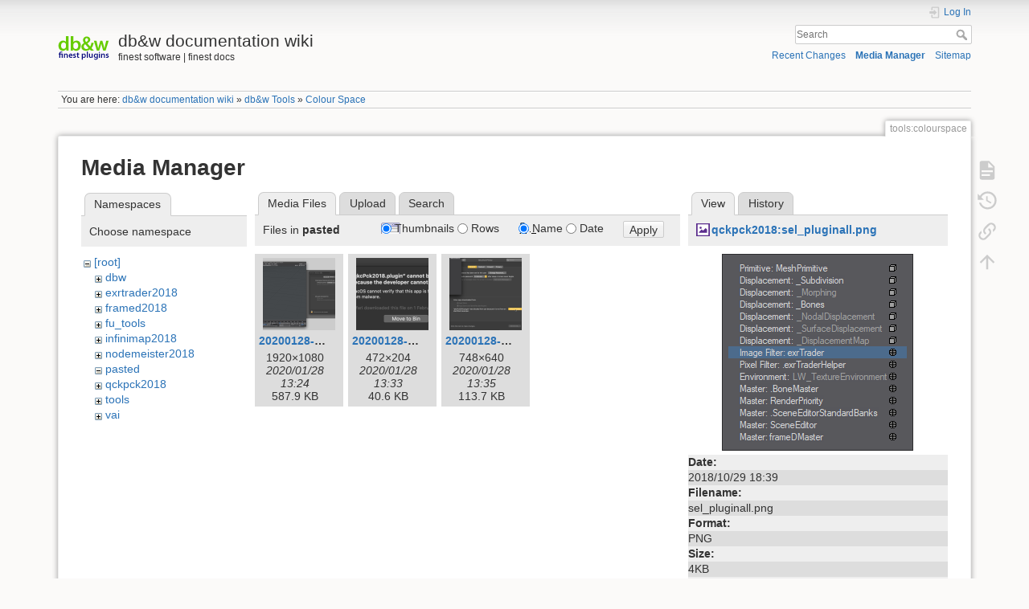

--- FILE ---
content_type: text/html; charset=utf-8
request_url: https://wiki.db-w.com/tools/colourspace?ns=pasted&tab_files=files&do=media&tab_details=view&image=qckpck2018%3Asel_pluginall.png
body_size: 6345
content:
<!DOCTYPE html>
<html lang="en" dir="ltr" class="no-js">
<head>
    <meta charset="utf-8" />
    <title>Colour Space [db&w documentation wiki]</title>
    <meta name="generator" content="DokuWiki"/>
<meta name="theme-color" content="#008800"/>
<meta name="robots" content="noindex,nofollow"/>
<meta name="description" content="Colour Space  (Lightwave 3D V10 and higher only)   This node converts colours from one colour space to another."/>
<meta name="author" content="Michael Wolf"/>
<meta name="DC.Title" content="Colour Space"/>
<meta name="DC.Description" content="Colour Space  (Lightwave 3D V10 and higher only)   This node converts colours from one colour space to another."/>
<meta name="DC.Publisher" content="Michael Wolf"/>
<meta name="DC.Rights" content="CC Attribution-Noncommercial-Share Alike 4.0 International"/>
<meta name="DC.Language" content="en"/>
<meta name="DC.Created" content="2013-10-16T19:49:51+02:00"/>
<meta name="DC.Modified" content="2013-10-16T19:49:51+02:00"/>
<meta name="DC.Date" content="2013-10-16T19:49:51+02:00"/>
<meta name="DC.Identifier" content="urn:tools:colourspace"/>
<meta property="og:title" content="Colour Space"/>
<meta property="og:description" content="Colour Space  (Lightwave 3D V10 and higher only)   This node converts colours from one colour space to another."/>
<meta property="og:url" content="https://wiki.db-w.com/tools/colourspace"/>
<meta property="og:type" content="article"/>
<meta property="og:image" content="https://wiki.db-w.com/_media/dbw/tools/colourspacenodegui.png"/>
<meta property="og:locale" content="en_GB"/>
<meta property="og:site_name" content="db&amp;w documentation wiki"/>
<meta property="article:published_time" content="2013-10-16T19:49:51+02:00"/>
<meta property="article:modified_time" content="2013-10-16T19:49:51+02:00"/>
<meta property="article:section" content="2013-10-16T19:49:51+02:00"/>
<meta property="article:author" content="Michael Wolf"/>
<link rel="search" type="application/opensearchdescription+xml" href="/lib/exe/opensearch.php" title="db&amp;w documentation wiki"/>
<link rel="start" href="/"/>
<link rel="contents" href="/tools/colourspace?do=index" title="Sitemap"/>
<link rel="manifest" href="/lib/exe/manifest.php" crossorigin="use-credentials"/>
<link rel="alternate" type="application/rss+xml" title="Recent Changes" href="/feed.php"/>
<link rel="alternate" type="application/rss+xml" title="Current namespace" href="/feed.php?mode=list&amp;ns=tools"/>
<link rel="alternate" type="text/html" title="Plain HTML" href="/_export/xhtml/tools/colourspace"/>
<link rel="alternate" type="text/plain" title="Wiki Markup" href="/_export/raw/tools/colourspace"/>
<link rel="stylesheet" href="/lib/exe/css.php?t=dokuwiki&amp;tseed=1c59444d4669e31deda6ca98137d2a93"/>
<script >var NS='tools';var JSINFO = {"move_renameokay":false,"move_allowrename":false,"plugin":{"semantic":{"exposeWebService":1}},"plugins":{"vshare":{"youtube":"youtube\\.com\/.*[&?]v=([a-z0-9_\\-]+)","vimeo":"vimeo\\.com\\\/(\\d+)","slideshare":"slideshare.*id=(\\d+)","dailymotion":"dailymotion\\.com\/video\/([a-z0-9]+)","archiveorg":"archive\\.org\/(?:embed|details)\/([a-zA-Z0-9_\\-]+)","soundcloud":"soundcloud\\.com\/([\\w-]+\/[\\w-]+)","niconico":"nicovideo\\.jp\/watch\/(sm[0-9]+)","bitchute":"bitchute\\.com\\\/video\\\/([a-zA-Z0-9_\\-]+)","coub":"coub\\.com\\\/view\\\/([a-zA-Z0-9_\\-]+)","odysee":"odysee\\.com\/\\$\/(?:embed|download)\/([-%_?=\/a-zA-Z0-9]+)","youku":"v\\.youku\\.com\/v_show\/id_([0-9A-Za-z=]+)\\.html","bilibili":"bilibili\\.com\\\/video\\\/(BV[0-9A-Za-z]+)","msoffice":"(?:office\\.com.*[&?]videoid=([a-z0-9\\-]+))","msstream":"microsoftstream\\.com\\\/video\\\/([a-f0-9\\-]{36})","rutube":"rutube\\.ru\\\/video\\\/([a-z0-9]+)\\\/","gdrive":"drive\\.google\\.com\\\/file\\\/d\\\/([a-zA-Z0-9_-]+)\/"}},"id":"tools:colourspace","namespace":"tools","ACT":"media","useHeadingNavigation":1,"useHeadingContent":1};(function(H){H.className=H.className.replace(/\bno-js\b/,'js')})(document.documentElement);</script>
<script src="https://code.jquery.com/jquery-3.7.1.min.js" defer="defer"></script>
<script src="https://code.jquery.com/ui/1.14.1/jquery-ui.min.js" defer="defer"></script>
<script src="/lib/exe/js.php?t=dokuwiki&amp;tseed=1c59444d4669e31deda6ca98137d2a93" defer="defer"></script>
<script type="application/ld+json">{
    "@context": "http:\/\/schema.org\/",
    "@type": "WebSite",
    "url": "https:\/\/wiki.db-w.com\/",
    "name": "db&w documentation wiki",
    "potentialAction": {
        "@type": "SearchAction",
        "target": "https:\/\/wiki.db-w.com\/doku.php?do=search&amp;id={search_term_string}",
        "query-input": "required name=search_term_string"
    }
}</script>
<script type="application/ld+json">[
    {
        "@context": "http:\/\/schema.org\/",
        "@type": "TechArticle",
        "headline": "Colour Space",
        "name": "Colour Space",
        "datePublished": "2013-10-16T19:49:51+02:00",
        "dateCreated": "2013-10-16T19:49:51+02:00",
        "dateModified": "2013-10-16T19:49:51+02:00",
        "description": "Colour Space  (Lightwave 3D V10 and higher only)   This node converts colours from one colour space to another.",
        "license": "https:\/\/creativecommons.org\/licenses\/by-nc-sa\/4.0\/deed.en",
        "url": "https:\/\/wiki.db-w.com\/tools\/colourspace",
        "mainEntityOfPage": {
            "@type": "WebPage",
            "@id": "https:\/\/wiki.db-w.com\/tools\/colourspace"
        },
        "publisher": {
            "@type": "Organization",
            "name": "db&w documentation wiki",
            "logo": {
                "@type": "ImageObject",
                "url": "https:\/\/wiki.db-w.com\/_media\/logo.png"
            }
        },
        "image": {
            "@type": "ImageObject",
            "url": "https:\/\/wiki.db-w.com\/_media\/dbw\/tools\/colourspacenodegui.png",
            "width": 346,
            "height": 201
        },
        "author": {
            "@context": "http:\/\/schema.org\/",
            "@type": "Person",
            "name": "Michael Wolf",
            "email": null
        }
    },
    {
        "@context": "http:\/\/schema.org\/",
        "@type": "WebPage",
        "relatedLink": [
            "https:\/\/wiki.db-w.com\/tools\/start"
        ]
    }
]</script>
    <meta name="viewport" content="width=device-width,initial-scale=1" />
    <link rel="shortcut icon" href="/lib/tpl/dokuwiki/images/favicon.ico" />
<link rel="apple-touch-icon" href="/lib/tpl/dokuwiki/images/apple-touch-icon.png" />
    </head>

<body>
    <div id="dokuwiki__site"><div id="dokuwiki__top" class="site dokuwiki mode_media tpl_dokuwiki     hasSidebar">

        
<!-- ********** HEADER ********** -->
<header id="dokuwiki__header"><div class="pad group">

    
    <div class="headings group">
        <ul class="a11y skip">
            <li><a href="#dokuwiki__content">skip to content</a></li>
        </ul>

        <h1 class="logo"><a href="/start"  accesskey="h" title="Home [h]"><img src="/_media/logo.png" width="64" height="64" alt="" /><span>db&w documentation wiki</span></a></h1>
                    <p class="claim">finest software | finest docs</p>
            </div>

    <div class="tools group">
        <!-- USER TOOLS -->
                    <div id="dokuwiki__usertools">
                <h3 class="a11y">User Tools</h3>
                <ul>
                    <li class="action login"><a href="/tools/colourspace?do=login&amp;sectok=" title="Log In" rel="nofollow"><span>Log In</span><svg xmlns="http://www.w3.org/2000/svg" width="24" height="24" viewBox="0 0 24 24"><path d="M10 17.25V14H3v-4h7V6.75L15.25 12 10 17.25M8 2h9a2 2 0 0 1 2 2v16a2 2 0 0 1-2 2H8a2 2 0 0 1-2-2v-4h2v4h9V4H8v4H6V4a2 2 0 0 1 2-2z"/></svg></a></li>                </ul>
            </div>
        
        <!-- SITE TOOLS -->
        <div id="dokuwiki__sitetools">
            <h3 class="a11y">Site Tools</h3>
            <form action="/start" method="get" role="search" class="search doku_form" id="dw__search" accept-charset="utf-8"><input type="hidden" name="do" value="search" /><input type="hidden" name="id" value="tools:colourspace" /><div class="no"><input name="q" type="text" class="edit" title="[F]" accesskey="f" placeholder="Search" autocomplete="on" id="qsearch__in" value="" /><button value="1" type="submit" title="Search">Search</button><div id="qsearch__out" class="ajax_qsearch JSpopup"></div></div></form>            <div class="mobileTools">
                <form action="/doku.php" method="get" accept-charset="utf-8"><div class="no"><input type="hidden" name="id" value="tools:colourspace" /><select name="do" class="edit quickselect" title="Tools"><option value="">Tools</option><optgroup label="Page Tools"><option value="">Show page</option><option value="revisions">Old revisions</option><option value="backlink">Backlinks</option></optgroup><optgroup label="Site Tools"><option value="recent">Recent Changes</option><option value="media">Media Manager</option><option value="index">Sitemap</option></optgroup><optgroup label="User Tools"><option value="login">Log In</option></optgroup></select><button type="submit">&gt;</button></div></form>            </div>
            <ul>
                <li class="action recent"><a href="/tools/colourspace?do=recent" title="Recent Changes [r]" rel="nofollow" accesskey="r">Recent Changes</a></li><li class="action media"><a href="/tools/colourspace?do=media&amp;ns=tools" title="Media Manager" rel="nofollow">Media Manager</a></li><li class="action index"><a href="/tools/colourspace?do=index" title="Sitemap [x]" rel="nofollow" accesskey="x">Sitemap</a></li>            </ul>
        </div>

    </div>

    <!-- BREADCRUMBS -->
            <div class="breadcrumbs">
                            <div class="youarehere"><span class="bchead">You are here: </span><span class="home"><bdi><a href="/start" class="wikilink1" title="start" data-wiki-id="start">db&amp;w documentation wiki</a></bdi></span> » <bdi><a href="/tools/start" class="wikilink1" title="tools:start" data-wiki-id="tools:start">db&amp;w Tools</a></bdi> » <bdi><a href="/tools/colourspace" class="wikilink1" title="tools:colourspace" data-wiki-id="tools:colourspace">Colour Space</a></bdi></div>
                                </div>
    
    <hr class="a11y" />
</div></header><!-- /header -->

        <div class="wrapper group">

            
            <!-- ********** CONTENT ********** -->
            <main id="dokuwiki__content"><div class="pad group">
                
                <div class="pageId"><span>tools:colourspace</span></div>

                <div class="page group">
                                                            <!-- wikipage start -->
                    <div id="mediamanager__page">
<h1>Media Manager</h1>
<div class="panel namespaces">
<h2>Namespaces</h2>
<div class="panelHeader">Choose namespace</div>
<div class="panelContent" id="media__tree">

<ul class="idx">
<li class="media level0 open"><img src="/lib/images/minus.gif" alt="−" /><div class="li"><a href="/tools/colourspace?ns=&amp;tab_files=files&amp;do=media&amp;tab_details=view&amp;image=qckpck2018%3Asel_pluginall.png" class="idx_dir">[root]</a></div>
<ul class="idx">
<li class="media level1 closed"><img src="/lib/images/plus.gif" alt="+" /><div class="li"><a href="/tools/colourspace?ns=dbw&amp;tab_files=files&amp;do=media&amp;tab_details=view&amp;image=qckpck2018%3Asel_pluginall.png" class="idx_dir">dbw</a></div></li>
<li class="media level1 closed"><img src="/lib/images/plus.gif" alt="+" /><div class="li"><a href="/tools/colourspace?ns=exrtrader2018&amp;tab_files=files&amp;do=media&amp;tab_details=view&amp;image=qckpck2018%3Asel_pluginall.png" class="idx_dir">exrtrader2018</a></div></li>
<li class="media level1 closed"><img src="/lib/images/plus.gif" alt="+" /><div class="li"><a href="/tools/colourspace?ns=framed2018&amp;tab_files=files&amp;do=media&amp;tab_details=view&amp;image=qckpck2018%3Asel_pluginall.png" class="idx_dir">framed2018</a></div></li>
<li class="media level1 closed"><img src="/lib/images/plus.gif" alt="+" /><div class="li"><a href="/tools/colourspace?ns=fu_tools&amp;tab_files=files&amp;do=media&amp;tab_details=view&amp;image=qckpck2018%3Asel_pluginall.png" class="idx_dir">fu_tools</a></div></li>
<li class="media level1 closed"><img src="/lib/images/plus.gif" alt="+" /><div class="li"><a href="/tools/colourspace?ns=infinimap2018&amp;tab_files=files&amp;do=media&amp;tab_details=view&amp;image=qckpck2018%3Asel_pluginall.png" class="idx_dir">infinimap2018</a></div></li>
<li class="media level1 closed"><img src="/lib/images/plus.gif" alt="+" /><div class="li"><a href="/tools/colourspace?ns=nodemeister2018&amp;tab_files=files&amp;do=media&amp;tab_details=view&amp;image=qckpck2018%3Asel_pluginall.png" class="idx_dir">nodemeister2018</a></div></li>
<li class="media level1 open"><img src="/lib/images/minus.gif" alt="−" /><div class="li"><a href="/tools/colourspace?ns=pasted&amp;tab_files=files&amp;do=media&amp;tab_details=view&amp;image=qckpck2018%3Asel_pluginall.png" class="idx_dir">pasted</a></div></li>
<li class="media level1 closed"><img src="/lib/images/plus.gif" alt="+" /><div class="li"><a href="/tools/colourspace?ns=qckpck2018&amp;tab_files=files&amp;do=media&amp;tab_details=view&amp;image=qckpck2018%3Asel_pluginall.png" class="idx_dir">qckpck2018</a></div></li>
<li class="media level1 closed"><img src="/lib/images/plus.gif" alt="+" /><div class="li"><a href="/tools/colourspace?ns=tools&amp;tab_files=files&amp;do=media&amp;tab_details=view&amp;image=qckpck2018%3Asel_pluginall.png" class="idx_dir">tools</a></div></li>
<li class="media level1 closed"><img src="/lib/images/plus.gif" alt="+" /><div class="li"><a href="/tools/colourspace?ns=vai&amp;tab_files=files&amp;do=media&amp;tab_details=view&amp;image=qckpck2018%3Asel_pluginall.png" class="idx_dir">vai</a></div></li>
</ul></li>
</ul>
</div>
</div>
<div class="panel filelist">
<h2 class="a11y">Media Files</h2>
<ul class="tabs">
<li><strong>Media Files</strong></li>
<li><a href="/tools/colourspace?tab_files=upload&amp;do=media&amp;tab_details=view&amp;image=qckpck2018%3Asel_pluginall.png&amp;ns=pasted">Upload</a></li>
<li><a href="/tools/colourspace?tab_files=search&amp;do=media&amp;tab_details=view&amp;image=qckpck2018%3Asel_pluginall.png&amp;ns=pasted">Search</a></li>
</ul>
<div class="panelHeader">
<h3>Files in <strong>pasted</strong></h3>
<form method="get" action="/tools/colourspace" class="options doku_form" accept-charset="utf-8"><input type="hidden" name="sectok" value="" /><input type="hidden" name="do" value="media" /><input type="hidden" name="tab_files" value="files" /><input type="hidden" name="tab_details" value="view" /><input type="hidden" name="image" value="qckpck2018:sel_pluginall.png" /><input type="hidden" name="ns" value="pasted" /><div class="no"><ul>
<li class="listType"><label for="listType__thumbs" class="thumbs">
<input name="list_dwmedia" type="radio" value="thumbs" id="listType__thumbs" class="thumbs" checked="checked" />
<span>Thumbnails</span>
</label><label for="listType__rows" class="rows">
<input name="list_dwmedia" type="radio" value="rows" id="listType__rows" class="rows" />
<span>Rows</span>
</label></li>
<li class="sortBy"><label for="sortBy__name" class="name">
<input name="sort_dwmedia" type="radio" value="name" id="sortBy__name" class="name" checked="checked" />
<span>Name</span>
</label><label for="sortBy__date" class="date">
<input name="sort_dwmedia" type="radio" value="date" id="sortBy__date" class="date" />
<span>Date</span>
</label></li>
<li><button value="1" type="submit">Apply</button></li>
</ul>
</div></form></div>
<div class="panelContent">
<ul class="thumbs"><li><dl title="20200128-132401.png"><dt><a id="l_:pasted:20200128-132401.png" class="image thumb" href="/tools/colourspace?image=pasted%3A20200128-132401.png&amp;ns=pasted&amp;tab_details=view&amp;do=media&amp;tab_files=files"><img src="/_media/pasted/20200128-132401.png?w=90&amp;h=90&amp;tok=8d4b1e" alt="20200128-132401.png" loading="lazy" width="90" height="90" /></a></dt><dd class="name"><a href="/tools/colourspace?image=pasted%3A20200128-132401.png&amp;ns=pasted&amp;tab_details=view&amp;do=media&amp;tab_files=files" id="h_:pasted:20200128-132401.png">20200128-132401.png</a></dd><dd class="size">1920&#215;1080</dd><dd class="date">2020/01/28 13:24</dd><dd class="filesize">587.9 KB</dd></dl></li><li><dl title="20200128-133356.png"><dt><a id="l_:pasted:20200128-133356.png" class="image thumb" href="/tools/colourspace?image=pasted%3A20200128-133356.png&amp;ns=pasted&amp;tab_details=view&amp;do=media&amp;tab_files=files"><img src="/_media/pasted/20200128-133356.png?w=90&amp;h=90&amp;tok=15f320" alt="20200128-133356.png" loading="lazy" width="90" height="90" /></a></dt><dd class="name"><a href="/tools/colourspace?image=pasted%3A20200128-133356.png&amp;ns=pasted&amp;tab_details=view&amp;do=media&amp;tab_files=files" id="h_:pasted:20200128-133356.png">20200128-133356.png</a></dd><dd class="size">472&#215;204</dd><dd class="date">2020/01/28 13:33</dd><dd class="filesize">40.6 KB</dd></dl></li><li><dl title="20200128-133559.png"><dt><a id="l_:pasted:20200128-133559.png" class="image thumb" href="/tools/colourspace?image=pasted%3A20200128-133559.png&amp;ns=pasted&amp;tab_details=view&amp;do=media&amp;tab_files=files"><img src="/_media/pasted/20200128-133559.png?w=90&amp;h=90&amp;tok=d7c078" alt="20200128-133559.png" loading="lazy" width="90" height="90" /></a></dt><dd class="name"><a href="/tools/colourspace?image=pasted%3A20200128-133559.png&amp;ns=pasted&amp;tab_details=view&amp;do=media&amp;tab_files=files" id="h_:pasted:20200128-133559.png">20200128-133559.png</a></dd><dd class="size">748&#215;640</dd><dd class="date">2020/01/28 13:35</dd><dd class="filesize">113.7 KB</dd></dl></li></ul>
</div>
</div>
<div class="panel file">
<h2 class="a11y">File</h2>
<ul class="tabs">
<li><strong>View</strong></li>
<li><a href="/tools/colourspace?tab_details=history&amp;do=media&amp;tab_files=files&amp;image=qckpck2018%3Asel_pluginall.png&amp;ns=pasted">History</a></li>
</ul>
<div class="panelHeader"><h3><strong><a href="/_media/qckpck2018/sel_pluginall.png" class="select mediafile mf_png" title="View original file">qckpck2018:sel_pluginall.png</a></strong></h3></div>
<div class="panelContent">
<div class="image"><a href="/_media/qckpck2018/sel_pluginall.png?t=1540834791&amp;w=238&amp;h=245&amp;tok=0ae0a3" target="_blank" title="View original file"><img src="/_media/qckpck2018/sel_pluginall.png?t=1540834791&amp;w=238&amp;h=245&amp;tok=0ae0a3" alt="" style="max-width: 238px;" /></a></div><ul class="actions"></ul><dl>
<dt>Date:</dt><dd>2018/10/29 18:39</dd>
<dt>Filename:</dt><dd>sel_pluginall.png</dd>
<dt>Format:</dt><dd>PNG</dd>
<dt>Size:</dt><dd>4KB</dd>
<dt>Width:</dt><dd>238</dd>
<dt>Height:</dt><dd>245</dd>
</dl>
<dl>
<dt>References for:</dt><dd><a href="/qckpck2018/generic_qckpckeditpluginall" class="wikilink1" title="qckpck2018:generic_qckpckeditpluginall" data-wiki-id="qckpck2018:generic_qckpckeditpluginall">qkcPck Plugin (All) (Generic)</a></dd></dl>
</div>
</div>
</div>
                    <!-- wikipage stop -->
                                    </div>

                <div class="docInfo"><bdi>tools/colourspace.txt</bdi> · Last modified: <time datetime="2013-10-16T19:49:51+0200">2013/10/16 19:49</time> by <bdi>lightwolf</bdi></div>

                
                <hr class="a11y" />
            </div></main><!-- /content -->

            <!-- PAGE ACTIONS -->
            <nav id="dokuwiki__pagetools" aria-labelledby="dokuwiki__pagetools__heading">
                <h3 class="a11y" id="dokuwiki__pagetools__heading">Page Tools</h3>
                <div class="tools">
                    <ul>
                        <li class="show"><a href="/tools/colourspace?do=" title="Show page [v]" rel="nofollow" accesskey="v"><span>Show page</span><svg xmlns="http://www.w3.org/2000/svg" width="24" height="24" viewBox="0 0 24 24"><path d="M13 9h5.5L13 3.5V9M6 2h8l6 6v12a2 2 0 0 1-2 2H6a2 2 0 0 1-2-2V4c0-1.11.89-2 2-2m9 16v-2H6v2h9m3-4v-2H6v2h12z"/></svg></a></li><li class="revs"><a href="/tools/colourspace?do=revisions" title="Old revisions [o]" rel="nofollow" accesskey="o"><span>Old revisions</span><svg xmlns="http://www.w3.org/2000/svg" width="24" height="24" viewBox="0 0 24 24"><path d="M11 7v5.11l4.71 2.79.79-1.28-4-2.37V7m0-5C8.97 2 5.91 3.92 4.27 6.77L2 4.5V11h6.5L5.75 8.25C6.96 5.73 9.5 4 12.5 4a7.5 7.5 0 0 1 7.5 7.5 7.5 7.5 0 0 1-7.5 7.5c-3.27 0-6.03-2.09-7.06-5h-2.1c1.1 4.03 4.77 7 9.16 7 5.24 0 9.5-4.25 9.5-9.5A9.5 9.5 0 0 0 12.5 2z"/></svg></a></li><li class="backlink"><a href="/tools/colourspace?do=backlink" title="Backlinks" rel="nofollow"><span>Backlinks</span><svg xmlns="http://www.w3.org/2000/svg" width="24" height="24" viewBox="0 0 24 24"><path d="M10.59 13.41c.41.39.41 1.03 0 1.42-.39.39-1.03.39-1.42 0a5.003 5.003 0 0 1 0-7.07l3.54-3.54a5.003 5.003 0 0 1 7.07 0 5.003 5.003 0 0 1 0 7.07l-1.49 1.49c.01-.82-.12-1.64-.4-2.42l.47-.48a2.982 2.982 0 0 0 0-4.24 2.982 2.982 0 0 0-4.24 0l-3.53 3.53a2.982 2.982 0 0 0 0 4.24m2.82-4.24c.39-.39 1.03-.39 1.42 0a5.003 5.003 0 0 1 0 7.07l-3.54 3.54a5.003 5.003 0 0 1-7.07 0 5.003 5.003 0 0 1 0-7.07l1.49-1.49c-.01.82.12 1.64.4 2.43l-.47.47a2.982 2.982 0 0 0 0 4.24 2.982 2.982 0 0 0 4.24 0l3.53-3.53a2.982 2.982 0 0 0 0-4.24.973.973 0 0 1 0-1.42z"/></svg></a></li><li class="top"><a href="#dokuwiki__top" title="Back to top [t]" rel="nofollow" accesskey="t"><span>Back to top</span><svg xmlns="http://www.w3.org/2000/svg" width="24" height="24" viewBox="0 0 24 24"><path d="M13 20h-2V8l-5.5 5.5-1.42-1.42L12 4.16l7.92 7.92-1.42 1.42L13 8v12z"/></svg></a></li>                    </ul>
                </div>
            </nav>
        </div><!-- /wrapper -->

        
<!-- ********** FOOTER ********** -->
<footer id="dokuwiki__footer"><div class="pad">
    <div class="license">Except where otherwise noted, content on this wiki is licensed under the following license: <bdi><a href="https://creativecommons.org/licenses/by-nc-sa/4.0/deed.en" rel="license" class="urlextern" target="_new">CC Attribution-Noncommercial-Share Alike 4.0 International</a></bdi></div>
    <div class="buttons">
        <a href="https://creativecommons.org/licenses/by-nc-sa/4.0/deed.en" rel="license" target="_new"><img src="/lib/images/license/button/cc-by-nc-sa.png" alt="CC Attribution-Noncommercial-Share Alike 4.0 International" /></a>        <a href="https://www.dokuwiki.org/donate" title="Donate" target="_new"><img
            src="/lib/tpl/dokuwiki/images/button-donate.gif" width="80" height="15" alt="Donate" /></a>
        <a href="https://php.net" title="Powered by PHP" target="_new"><img
            src="/lib/tpl/dokuwiki/images/button-php.gif" width="80" height="15" alt="Powered by PHP" /></a>
        <a href="//validator.w3.org/check/referer" title="Valid HTML5" target="_new"><img
            src="/lib/tpl/dokuwiki/images/button-html5.png" width="80" height="15" alt="Valid HTML5" /></a>
        <a href="//jigsaw.w3.org/css-validator/check/referer?profile=css3" title="Valid CSS" target="_new"><img
            src="/lib/tpl/dokuwiki/images/button-css.png" width="80" height="15" alt="Valid CSS" /></a>
        <a href="https://dokuwiki.org/" title="Driven by DokuWiki" target="_new"><img
            src="/lib/tpl/dokuwiki/images/button-dw.png" width="80" height="15"
            alt="Driven by DokuWiki" /></a>
    </div>

    </div></footer><!-- /footer -->
    </div></div><!-- /site -->

    <div class="no"><img src="/lib/exe/taskrunner.php?id=tools%3Acolourspace&amp;1769541283" width="2" height="1" alt="" /></div>
    <div id="screen__mode" class="no"></div></body>
</html>
